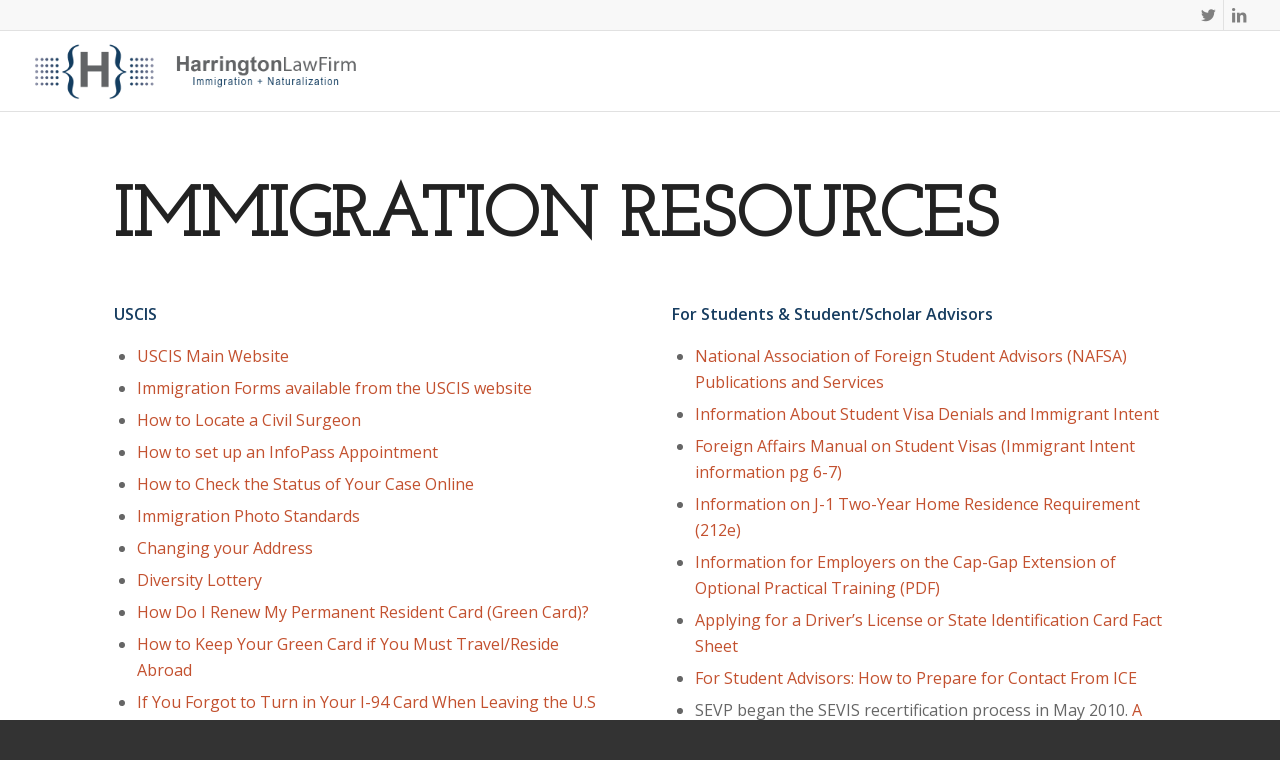

--- FILE ---
content_type: text/html; charset=UTF-8
request_url: https://harringtonlawfirm.com/immigration-resources/
body_size: 16473
content:
<!DOCTYPE html>
<html lang="en-US" class="html_stretched responsive av-preloader-active av-preloader-enabled av-default-lightbox  html_header_top html_logo_left html_main_nav_header html_menu_right html_custom html_header_sticky html_header_shrinking html_header_topbar_active html_mobile_menu_tablet html_header_searchicon_disabled html_content_align_center html_header_unstick_top_disabled html_header_stretch html_elegant-blog html_av-submenu-hidden html_av-submenu-display-click html_av-overlay-side html_av-overlay-side-classic html_av-submenu-noclone html_entry_id_528 av-cookies-no-cookie-consent av-no-preview html_text_menu_active ">
<head>
<meta charset="UTF-8" />


<!-- mobile setting -->
<meta name="viewport" content="width=device-width, initial-scale=1">

<!-- Scripts/CSS and wp_head hook -->
<meta name='robots' content='index, follow, max-image-preview:large, max-snippet:-1, max-video-preview:-1' />
	<style>img:is([sizes="auto" i], [sizes^="auto," i]) { contain-intrinsic-size: 3000px 1500px }</style>
	
	<!-- This site is optimized with the Yoast SEO plugin v20.4 - https://yoast.com/wordpress/plugins/seo/ -->
	<title>Immigration Resources - Houston Immigration Attorney - Researchers - Scientists - Harrington Law Firm</title>
	<link rel="canonical" href="https://harringtonlawfirm.com/immigration-resources/" />
	<meta property="og:locale" content="en_US" />
	<meta property="og:type" content="article" />
	<meta property="og:title" content="Immigration Resources - Houston Immigration Attorney - Researchers - Scientists - Harrington Law Firm" />
	<meta property="og:url" content="https://harringtonlawfirm.com/immigration-resources/" />
	<meta property="og:site_name" content="Houston Immigration Attorney - Researchers - Scientists - Harrington Law Firm" />
	<meta property="article:modified_time" content="2017-04-19T19:58:09+00:00" />
	<meta name="twitter:card" content="summary_large_image" />
	<meta name="twitter:label1" content="Est. reading time" />
	<meta name="twitter:data1" content="5 minutes" />
	<script type="application/ld+json" class="yoast-schema-graph">{"@context":"https://schema.org","@graph":[{"@type":"WebPage","@id":"https://harringtonlawfirm.com/immigration-resources/","url":"https://harringtonlawfirm.com/immigration-resources/","name":"Immigration Resources - Houston Immigration Attorney - Researchers - Scientists - Harrington Law Firm","isPartOf":{"@id":"https://harringtonlawfirm.com/#website"},"datePublished":"2016-05-11T13:52:53+00:00","dateModified":"2017-04-19T19:58:09+00:00","breadcrumb":{"@id":"https://harringtonlawfirm.com/immigration-resources/#breadcrumb"},"inLanguage":"en-US","potentialAction":[{"@type":"ReadAction","target":["https://harringtonlawfirm.com/immigration-resources/"]}]},{"@type":"BreadcrumbList","@id":"https://harringtonlawfirm.com/immigration-resources/#breadcrumb","itemListElement":[{"@type":"ListItem","position":1,"name":"Home","item":"https://harringtonlawfirm.com/"},{"@type":"ListItem","position":2,"name":"Immigration Resources"}]},{"@type":"WebSite","@id":"https://harringtonlawfirm.com/#website","url":"https://harringtonlawfirm.com/","name":"Houston Immigration Attorney - Researchers - Scientists - Harrington Law Firm","description":"Immigration Attorney in Houston, Texas","publisher":{"@id":"https://harringtonlawfirm.com/#organization"},"potentialAction":[{"@type":"SearchAction","target":{"@type":"EntryPoint","urlTemplate":"https://harringtonlawfirm.com/?s={search_term_string}"},"query-input":"required name=search_term_string"}],"inLanguage":"en-US"},{"@type":"Organization","@id":"https://harringtonlawfirm.com/#organization","name":"The Harrington Law Firm","url":"https://harringtonlawfirm.com/","logo":{"@type":"ImageObject","inLanguage":"en-US","@id":"https://harringtonlawfirm.com/#/schema/logo/image/","url":"https://harringtonlawfirm.com/wp-content/uploads/2017/04/HarringtonLawFirm_logo_HORIZONTAL_blue.jpg","contentUrl":"https://harringtonlawfirm.com/wp-content/uploads/2017/04/HarringtonLawFirm_logo_HORIZONTAL_blue.jpg","width":936,"height":216,"caption":"The Harrington Law Firm"},"image":{"@id":"https://harringtonlawfirm.com/#/schema/logo/image/"}}]}</script>
	<!-- / Yoast SEO plugin. -->


<link rel="alternate" type="application/rss+xml" title="Houston Immigration Attorney - Researchers - Scientists - Harrington Law Firm &raquo; Feed" href="https://harringtonlawfirm.com/feed/" />
<link rel="alternate" type="application/rss+xml" title="Houston Immigration Attorney - Researchers - Scientists - Harrington Law Firm &raquo; Comments Feed" href="https://harringtonlawfirm.com/comments/feed/" />

<!-- google webfont font replacement -->

			<script type='text/javascript'>

				(function() {
					
					/*	check if webfonts are disabled by user setting via cookie - or user must opt in.	*/
					var html = document.getElementsByTagName('html')[0];
					var cookie_check = html.className.indexOf('av-cookies-needs-opt-in') >= 0 || html.className.indexOf('av-cookies-can-opt-out') >= 0;
					var allow_continue = true;
					var silent_accept_cookie = html.className.indexOf('av-cookies-user-silent-accept') >= 0;

					if( cookie_check && ! silent_accept_cookie )
					{
						if( ! document.cookie.match(/aviaCookieConsent/) || html.className.indexOf('av-cookies-session-refused') >= 0 )
						{
							allow_continue = false;
						}
						else
						{
							if( ! document.cookie.match(/aviaPrivacyRefuseCookiesHideBar/) )
							{
								allow_continue = false;
							}
							else if( ! document.cookie.match(/aviaPrivacyEssentialCookiesEnabled/) )
							{
								allow_continue = false;
							}
							else if( document.cookie.match(/aviaPrivacyGoogleWebfontsDisabled/) )
							{
								allow_continue = false;
							}
						}
					}
					
					if( allow_continue )
					{
						var f = document.createElement('link');
					
						f.type 	= 'text/css';
						f.rel 	= 'stylesheet';
						f.href 	= '//fonts.googleapis.com/css?family=Open+Sans:400,600%7CJosefin+Slab';
						f.id 	= 'avia-google-webfont';

						document.getElementsByTagName('head')[0].appendChild(f);
					}
				})();
			
			</script>
			<script type="text/javascript">
/* <![CDATA[ */
window._wpemojiSettings = {"baseUrl":"https:\/\/s.w.org\/images\/core\/emoji\/16.0.1\/72x72\/","ext":".png","svgUrl":"https:\/\/s.w.org\/images\/core\/emoji\/16.0.1\/svg\/","svgExt":".svg","source":{"concatemoji":"https:\/\/harringtonlawfirm.com\/wp-includes\/js\/wp-emoji-release.min.js?ver=6.8.3"}};
/*! This file is auto-generated */
!function(s,n){var o,i,e;function c(e){try{var t={supportTests:e,timestamp:(new Date).valueOf()};sessionStorage.setItem(o,JSON.stringify(t))}catch(e){}}function p(e,t,n){e.clearRect(0,0,e.canvas.width,e.canvas.height),e.fillText(t,0,0);var t=new Uint32Array(e.getImageData(0,0,e.canvas.width,e.canvas.height).data),a=(e.clearRect(0,0,e.canvas.width,e.canvas.height),e.fillText(n,0,0),new Uint32Array(e.getImageData(0,0,e.canvas.width,e.canvas.height).data));return t.every(function(e,t){return e===a[t]})}function u(e,t){e.clearRect(0,0,e.canvas.width,e.canvas.height),e.fillText(t,0,0);for(var n=e.getImageData(16,16,1,1),a=0;a<n.data.length;a++)if(0!==n.data[a])return!1;return!0}function f(e,t,n,a){switch(t){case"flag":return n(e,"\ud83c\udff3\ufe0f\u200d\u26a7\ufe0f","\ud83c\udff3\ufe0f\u200b\u26a7\ufe0f")?!1:!n(e,"\ud83c\udde8\ud83c\uddf6","\ud83c\udde8\u200b\ud83c\uddf6")&&!n(e,"\ud83c\udff4\udb40\udc67\udb40\udc62\udb40\udc65\udb40\udc6e\udb40\udc67\udb40\udc7f","\ud83c\udff4\u200b\udb40\udc67\u200b\udb40\udc62\u200b\udb40\udc65\u200b\udb40\udc6e\u200b\udb40\udc67\u200b\udb40\udc7f");case"emoji":return!a(e,"\ud83e\udedf")}return!1}function g(e,t,n,a){var r="undefined"!=typeof WorkerGlobalScope&&self instanceof WorkerGlobalScope?new OffscreenCanvas(300,150):s.createElement("canvas"),o=r.getContext("2d",{willReadFrequently:!0}),i=(o.textBaseline="top",o.font="600 32px Arial",{});return e.forEach(function(e){i[e]=t(o,e,n,a)}),i}function t(e){var t=s.createElement("script");t.src=e,t.defer=!0,s.head.appendChild(t)}"undefined"!=typeof Promise&&(o="wpEmojiSettingsSupports",i=["flag","emoji"],n.supports={everything:!0,everythingExceptFlag:!0},e=new Promise(function(e){s.addEventListener("DOMContentLoaded",e,{once:!0})}),new Promise(function(t){var n=function(){try{var e=JSON.parse(sessionStorage.getItem(o));if("object"==typeof e&&"number"==typeof e.timestamp&&(new Date).valueOf()<e.timestamp+604800&&"object"==typeof e.supportTests)return e.supportTests}catch(e){}return null}();if(!n){if("undefined"!=typeof Worker&&"undefined"!=typeof OffscreenCanvas&&"undefined"!=typeof URL&&URL.createObjectURL&&"undefined"!=typeof Blob)try{var e="postMessage("+g.toString()+"("+[JSON.stringify(i),f.toString(),p.toString(),u.toString()].join(",")+"));",a=new Blob([e],{type:"text/javascript"}),r=new Worker(URL.createObjectURL(a),{name:"wpTestEmojiSupports"});return void(r.onmessage=function(e){c(n=e.data),r.terminate(),t(n)})}catch(e){}c(n=g(i,f,p,u))}t(n)}).then(function(e){for(var t in e)n.supports[t]=e[t],n.supports.everything=n.supports.everything&&n.supports[t],"flag"!==t&&(n.supports.everythingExceptFlag=n.supports.everythingExceptFlag&&n.supports[t]);n.supports.everythingExceptFlag=n.supports.everythingExceptFlag&&!n.supports.flag,n.DOMReady=!1,n.readyCallback=function(){n.DOMReady=!0}}).then(function(){return e}).then(function(){var e;n.supports.everything||(n.readyCallback(),(e=n.source||{}).concatemoji?t(e.concatemoji):e.wpemoji&&e.twemoji&&(t(e.twemoji),t(e.wpemoji)))}))}((window,document),window._wpemojiSettings);
/* ]]> */
</script>
<link rel='stylesheet' id='avia-grid-css' href='https://harringtonlawfirm.com/wp-content/themes/enfold/css/grid.css?ver=4.7.4' type='text/css' media='all' />
<link rel='stylesheet' id='avia-base-css' href='https://harringtonlawfirm.com/wp-content/themes/enfold/css/base.css?ver=4.7.4' type='text/css' media='all' />
<link rel='stylesheet' id='avia-layout-css' href='https://harringtonlawfirm.com/wp-content/themes/enfold/css/layout.css?ver=4.7.4' type='text/css' media='all' />
<link rel='stylesheet' id='avia-module-audioplayer-css' href='https://harringtonlawfirm.com/wp-content/themes/enfold/config-templatebuilder/avia-shortcodes/audio-player/audio-player.css?ver=6.8.3' type='text/css' media='all' />
<link rel='stylesheet' id='avia-module-blog-css' href='https://harringtonlawfirm.com/wp-content/themes/enfold/config-templatebuilder/avia-shortcodes/blog/blog.css?ver=6.8.3' type='text/css' media='all' />
<link rel='stylesheet' id='avia-module-postslider-css' href='https://harringtonlawfirm.com/wp-content/themes/enfold/config-templatebuilder/avia-shortcodes/postslider/postslider.css?ver=6.8.3' type='text/css' media='all' />
<link rel='stylesheet' id='avia-module-button-css' href='https://harringtonlawfirm.com/wp-content/themes/enfold/config-templatebuilder/avia-shortcodes/buttons/buttons.css?ver=6.8.3' type='text/css' media='all' />
<link rel='stylesheet' id='avia-module-buttonrow-css' href='https://harringtonlawfirm.com/wp-content/themes/enfold/config-templatebuilder/avia-shortcodes/buttonrow/buttonrow.css?ver=6.8.3' type='text/css' media='all' />
<link rel='stylesheet' id='avia-module-button-fullwidth-css' href='https://harringtonlawfirm.com/wp-content/themes/enfold/config-templatebuilder/avia-shortcodes/buttons_fullwidth/buttons_fullwidth.css?ver=6.8.3' type='text/css' media='all' />
<link rel='stylesheet' id='avia-module-catalogue-css' href='https://harringtonlawfirm.com/wp-content/themes/enfold/config-templatebuilder/avia-shortcodes/catalogue/catalogue.css?ver=6.8.3' type='text/css' media='all' />
<link rel='stylesheet' id='avia-module-comments-css' href='https://harringtonlawfirm.com/wp-content/themes/enfold/config-templatebuilder/avia-shortcodes/comments/comments.css?ver=6.8.3' type='text/css' media='all' />
<link rel='stylesheet' id='avia-module-contact-css' href='https://harringtonlawfirm.com/wp-content/themes/enfold/config-templatebuilder/avia-shortcodes/contact/contact.css?ver=6.8.3' type='text/css' media='all' />
<link rel='stylesheet' id='avia-module-slideshow-css' href='https://harringtonlawfirm.com/wp-content/themes/enfold/config-templatebuilder/avia-shortcodes/slideshow/slideshow.css?ver=6.8.3' type='text/css' media='all' />
<link rel='stylesheet' id='avia-module-slideshow-contentpartner-css' href='https://harringtonlawfirm.com/wp-content/themes/enfold/config-templatebuilder/avia-shortcodes/contentslider/contentslider.css?ver=6.8.3' type='text/css' media='all' />
<link rel='stylesheet' id='avia-module-countdown-css' href='https://harringtonlawfirm.com/wp-content/themes/enfold/config-templatebuilder/avia-shortcodes/countdown/countdown.css?ver=6.8.3' type='text/css' media='all' />
<link rel='stylesheet' id='avia-module-gallery-css' href='https://harringtonlawfirm.com/wp-content/themes/enfold/config-templatebuilder/avia-shortcodes/gallery/gallery.css?ver=6.8.3' type='text/css' media='all' />
<link rel='stylesheet' id='avia-module-gallery-hor-css' href='https://harringtonlawfirm.com/wp-content/themes/enfold/config-templatebuilder/avia-shortcodes/gallery_horizontal/gallery_horizontal.css?ver=6.8.3' type='text/css' media='all' />
<link rel='stylesheet' id='avia-module-maps-css' href='https://harringtonlawfirm.com/wp-content/themes/enfold/config-templatebuilder/avia-shortcodes/google_maps/google_maps.css?ver=6.8.3' type='text/css' media='all' />
<link rel='stylesheet' id='avia-module-gridrow-css' href='https://harringtonlawfirm.com/wp-content/themes/enfold/config-templatebuilder/avia-shortcodes/grid_row/grid_row.css?ver=6.8.3' type='text/css' media='all' />
<link rel='stylesheet' id='avia-module-heading-css' href='https://harringtonlawfirm.com/wp-content/themes/enfold/config-templatebuilder/avia-shortcodes/heading/heading.css?ver=6.8.3' type='text/css' media='all' />
<link rel='stylesheet' id='avia-module-rotator-css' href='https://harringtonlawfirm.com/wp-content/themes/enfold/config-templatebuilder/avia-shortcodes/headline_rotator/headline_rotator.css?ver=6.8.3' type='text/css' media='all' />
<link rel='stylesheet' id='avia-module-hr-css' href='https://harringtonlawfirm.com/wp-content/themes/enfold/config-templatebuilder/avia-shortcodes/hr/hr.css?ver=6.8.3' type='text/css' media='all' />
<link rel='stylesheet' id='avia-module-icon-css' href='https://harringtonlawfirm.com/wp-content/themes/enfold/config-templatebuilder/avia-shortcodes/icon/icon.css?ver=6.8.3' type='text/css' media='all' />
<link rel='stylesheet' id='avia-module-iconbox-css' href='https://harringtonlawfirm.com/wp-content/themes/enfold/config-templatebuilder/avia-shortcodes/iconbox/iconbox.css?ver=6.8.3' type='text/css' media='all' />
<link rel='stylesheet' id='avia-module-icongrid-css' href='https://harringtonlawfirm.com/wp-content/themes/enfold/config-templatebuilder/avia-shortcodes/icongrid/icongrid.css?ver=6.8.3' type='text/css' media='all' />
<link rel='stylesheet' id='avia-module-iconlist-css' href='https://harringtonlawfirm.com/wp-content/themes/enfold/config-templatebuilder/avia-shortcodes/iconlist/iconlist.css?ver=6.8.3' type='text/css' media='all' />
<link rel='stylesheet' id='avia-module-image-css' href='https://harringtonlawfirm.com/wp-content/themes/enfold/config-templatebuilder/avia-shortcodes/image/image.css?ver=6.8.3' type='text/css' media='all' />
<link rel='stylesheet' id='avia-module-hotspot-css' href='https://harringtonlawfirm.com/wp-content/themes/enfold/config-templatebuilder/avia-shortcodes/image_hotspots/image_hotspots.css?ver=6.8.3' type='text/css' media='all' />
<link rel='stylesheet' id='avia-module-magazine-css' href='https://harringtonlawfirm.com/wp-content/themes/enfold/config-templatebuilder/avia-shortcodes/magazine/magazine.css?ver=6.8.3' type='text/css' media='all' />
<link rel='stylesheet' id='avia-module-masonry-css' href='https://harringtonlawfirm.com/wp-content/themes/enfold/config-templatebuilder/avia-shortcodes/masonry_entries/masonry_entries.css?ver=6.8.3' type='text/css' media='all' />
<link rel='stylesheet' id='avia-siteloader-css' href='https://harringtonlawfirm.com/wp-content/themes/enfold/css/avia-snippet-site-preloader.css?ver=6.8.3' type='text/css' media='all' />
<link rel='stylesheet' id='avia-module-menu-css' href='https://harringtonlawfirm.com/wp-content/themes/enfold/config-templatebuilder/avia-shortcodes/menu/menu.css?ver=6.8.3' type='text/css' media='all' />
<link rel='stylesheet' id='avia-modfule-notification-css' href='https://harringtonlawfirm.com/wp-content/themes/enfold/config-templatebuilder/avia-shortcodes/notification/notification.css?ver=6.8.3' type='text/css' media='all' />
<link rel='stylesheet' id='avia-module-numbers-css' href='https://harringtonlawfirm.com/wp-content/themes/enfold/config-templatebuilder/avia-shortcodes/numbers/numbers.css?ver=6.8.3' type='text/css' media='all' />
<link rel='stylesheet' id='avia-module-portfolio-css' href='https://harringtonlawfirm.com/wp-content/themes/enfold/config-templatebuilder/avia-shortcodes/portfolio/portfolio.css?ver=6.8.3' type='text/css' media='all' />
<link rel='stylesheet' id='avia-module-progress-bar-css' href='https://harringtonlawfirm.com/wp-content/themes/enfold/config-templatebuilder/avia-shortcodes/progressbar/progressbar.css?ver=6.8.3' type='text/css' media='all' />
<link rel='stylesheet' id='avia-module-promobox-css' href='https://harringtonlawfirm.com/wp-content/themes/enfold/config-templatebuilder/avia-shortcodes/promobox/promobox.css?ver=6.8.3' type='text/css' media='all' />
<link rel='stylesheet' id='avia-sc-search-css' href='https://harringtonlawfirm.com/wp-content/themes/enfold/config-templatebuilder/avia-shortcodes/search/search.css?ver=6.8.3' type='text/css' media='all' />
<link rel='stylesheet' id='avia-module-slideshow-accordion-css' href='https://harringtonlawfirm.com/wp-content/themes/enfold/config-templatebuilder/avia-shortcodes/slideshow_accordion/slideshow_accordion.css?ver=6.8.3' type='text/css' media='all' />
<link rel='stylesheet' id='avia-module-slideshow-feature-image-css' href='https://harringtonlawfirm.com/wp-content/themes/enfold/config-templatebuilder/avia-shortcodes/slideshow_feature_image/slideshow_feature_image.css?ver=6.8.3' type='text/css' media='all' />
<link rel='stylesheet' id='avia-module-slideshow-fullsize-css' href='https://harringtonlawfirm.com/wp-content/themes/enfold/config-templatebuilder/avia-shortcodes/slideshow_fullsize/slideshow_fullsize.css?ver=6.8.3' type='text/css' media='all' />
<link rel='stylesheet' id='avia-module-slideshow-fullscreen-css' href='https://harringtonlawfirm.com/wp-content/themes/enfold/config-templatebuilder/avia-shortcodes/slideshow_fullscreen/slideshow_fullscreen.css?ver=6.8.3' type='text/css' media='all' />
<link rel='stylesheet' id='avia-module-slideshow-ls-css' href='https://harringtonlawfirm.com/wp-content/themes/enfold/config-templatebuilder/avia-shortcodes/slideshow_layerslider/slideshow_layerslider.css?ver=6.8.3' type='text/css' media='all' />
<link rel='stylesheet' id='avia-module-social-css' href='https://harringtonlawfirm.com/wp-content/themes/enfold/config-templatebuilder/avia-shortcodes/social_share/social_share.css?ver=6.8.3' type='text/css' media='all' />
<link rel='stylesheet' id='avia-module-tabsection-css' href='https://harringtonlawfirm.com/wp-content/themes/enfold/config-templatebuilder/avia-shortcodes/tab_section/tab_section.css?ver=6.8.3' type='text/css' media='all' />
<link rel='stylesheet' id='avia-module-table-css' href='https://harringtonlawfirm.com/wp-content/themes/enfold/config-templatebuilder/avia-shortcodes/table/table.css?ver=6.8.3' type='text/css' media='all' />
<link rel='stylesheet' id='avia-module-tabs-css' href='https://harringtonlawfirm.com/wp-content/themes/enfold/config-templatebuilder/avia-shortcodes/tabs/tabs.css?ver=6.8.3' type='text/css' media='all' />
<link rel='stylesheet' id='avia-module-team-css' href='https://harringtonlawfirm.com/wp-content/themes/enfold/config-templatebuilder/avia-shortcodes/team/team.css?ver=6.8.3' type='text/css' media='all' />
<link rel='stylesheet' id='avia-module-testimonials-css' href='https://harringtonlawfirm.com/wp-content/themes/enfold/config-templatebuilder/avia-shortcodes/testimonials/testimonials.css?ver=6.8.3' type='text/css' media='all' />
<link rel='stylesheet' id='avia-module-timeline-css' href='https://harringtonlawfirm.com/wp-content/themes/enfold/config-templatebuilder/avia-shortcodes/timeline/timeline.css?ver=6.8.3' type='text/css' media='all' />
<link rel='stylesheet' id='avia-module-toggles-css' href='https://harringtonlawfirm.com/wp-content/themes/enfold/config-templatebuilder/avia-shortcodes/toggles/toggles.css?ver=6.8.3' type='text/css' media='all' />
<link rel='stylesheet' id='avia-module-video-css' href='https://harringtonlawfirm.com/wp-content/themes/enfold/config-templatebuilder/avia-shortcodes/video/video.css?ver=6.8.3' type='text/css' media='all' />
<style id='wp-emoji-styles-inline-css' type='text/css'>

	img.wp-smiley, img.emoji {
		display: inline !important;
		border: none !important;
		box-shadow: none !important;
		height: 1em !important;
		width: 1em !important;
		margin: 0 0.07em !important;
		vertical-align: -0.1em !important;
		background: none !important;
		padding: 0 !important;
	}
</style>
<link rel='stylesheet' id='wp-block-library-css' href='https://harringtonlawfirm.com/wp-includes/css/dist/block-library/style.min.css?ver=6.8.3' type='text/css' media='all' />
<style id='classic-theme-styles-inline-css' type='text/css'>
/*! This file is auto-generated */
.wp-block-button__link{color:#fff;background-color:#32373c;border-radius:9999px;box-shadow:none;text-decoration:none;padding:calc(.667em + 2px) calc(1.333em + 2px);font-size:1.125em}.wp-block-file__button{background:#32373c;color:#fff;text-decoration:none}
</style>
<link rel='stylesheet' id='font-awesome-css' href='https://harringtonlawfirm.com/wp-content/plugins/contact-widgets/assets/css/font-awesome.min.css?ver=4.7.0' type='text/css' media='all' />
<style id='global-styles-inline-css' type='text/css'>
:root{--wp--preset--aspect-ratio--square: 1;--wp--preset--aspect-ratio--4-3: 4/3;--wp--preset--aspect-ratio--3-4: 3/4;--wp--preset--aspect-ratio--3-2: 3/2;--wp--preset--aspect-ratio--2-3: 2/3;--wp--preset--aspect-ratio--16-9: 16/9;--wp--preset--aspect-ratio--9-16: 9/16;--wp--preset--color--black: #000000;--wp--preset--color--cyan-bluish-gray: #abb8c3;--wp--preset--color--white: #ffffff;--wp--preset--color--pale-pink: #f78da7;--wp--preset--color--vivid-red: #cf2e2e;--wp--preset--color--luminous-vivid-orange: #ff6900;--wp--preset--color--luminous-vivid-amber: #fcb900;--wp--preset--color--light-green-cyan: #7bdcb5;--wp--preset--color--vivid-green-cyan: #00d084;--wp--preset--color--pale-cyan-blue: #8ed1fc;--wp--preset--color--vivid-cyan-blue: #0693e3;--wp--preset--color--vivid-purple: #9b51e0;--wp--preset--gradient--vivid-cyan-blue-to-vivid-purple: linear-gradient(135deg,rgba(6,147,227,1) 0%,rgb(155,81,224) 100%);--wp--preset--gradient--light-green-cyan-to-vivid-green-cyan: linear-gradient(135deg,rgb(122,220,180) 0%,rgb(0,208,130) 100%);--wp--preset--gradient--luminous-vivid-amber-to-luminous-vivid-orange: linear-gradient(135deg,rgba(252,185,0,1) 0%,rgba(255,105,0,1) 100%);--wp--preset--gradient--luminous-vivid-orange-to-vivid-red: linear-gradient(135deg,rgba(255,105,0,1) 0%,rgb(207,46,46) 100%);--wp--preset--gradient--very-light-gray-to-cyan-bluish-gray: linear-gradient(135deg,rgb(238,238,238) 0%,rgb(169,184,195) 100%);--wp--preset--gradient--cool-to-warm-spectrum: linear-gradient(135deg,rgb(74,234,220) 0%,rgb(151,120,209) 20%,rgb(207,42,186) 40%,rgb(238,44,130) 60%,rgb(251,105,98) 80%,rgb(254,248,76) 100%);--wp--preset--gradient--blush-light-purple: linear-gradient(135deg,rgb(255,206,236) 0%,rgb(152,150,240) 100%);--wp--preset--gradient--blush-bordeaux: linear-gradient(135deg,rgb(254,205,165) 0%,rgb(254,45,45) 50%,rgb(107,0,62) 100%);--wp--preset--gradient--luminous-dusk: linear-gradient(135deg,rgb(255,203,112) 0%,rgb(199,81,192) 50%,rgb(65,88,208) 100%);--wp--preset--gradient--pale-ocean: linear-gradient(135deg,rgb(255,245,203) 0%,rgb(182,227,212) 50%,rgb(51,167,181) 100%);--wp--preset--gradient--electric-grass: linear-gradient(135deg,rgb(202,248,128) 0%,rgb(113,206,126) 100%);--wp--preset--gradient--midnight: linear-gradient(135deg,rgb(2,3,129) 0%,rgb(40,116,252) 100%);--wp--preset--font-size--small: 13px;--wp--preset--font-size--medium: 20px;--wp--preset--font-size--large: 36px;--wp--preset--font-size--x-large: 42px;--wp--preset--spacing--20: 0.44rem;--wp--preset--spacing--30: 0.67rem;--wp--preset--spacing--40: 1rem;--wp--preset--spacing--50: 1.5rem;--wp--preset--spacing--60: 2.25rem;--wp--preset--spacing--70: 3.38rem;--wp--preset--spacing--80: 5.06rem;--wp--preset--shadow--natural: 6px 6px 9px rgba(0, 0, 0, 0.2);--wp--preset--shadow--deep: 12px 12px 50px rgba(0, 0, 0, 0.4);--wp--preset--shadow--sharp: 6px 6px 0px rgba(0, 0, 0, 0.2);--wp--preset--shadow--outlined: 6px 6px 0px -3px rgba(255, 255, 255, 1), 6px 6px rgba(0, 0, 0, 1);--wp--preset--shadow--crisp: 6px 6px 0px rgba(0, 0, 0, 1);}:where(.is-layout-flex){gap: 0.5em;}:where(.is-layout-grid){gap: 0.5em;}body .is-layout-flex{display: flex;}.is-layout-flex{flex-wrap: wrap;align-items: center;}.is-layout-flex > :is(*, div){margin: 0;}body .is-layout-grid{display: grid;}.is-layout-grid > :is(*, div){margin: 0;}:where(.wp-block-columns.is-layout-flex){gap: 2em;}:where(.wp-block-columns.is-layout-grid){gap: 2em;}:where(.wp-block-post-template.is-layout-flex){gap: 1.25em;}:where(.wp-block-post-template.is-layout-grid){gap: 1.25em;}.has-black-color{color: var(--wp--preset--color--black) !important;}.has-cyan-bluish-gray-color{color: var(--wp--preset--color--cyan-bluish-gray) !important;}.has-white-color{color: var(--wp--preset--color--white) !important;}.has-pale-pink-color{color: var(--wp--preset--color--pale-pink) !important;}.has-vivid-red-color{color: var(--wp--preset--color--vivid-red) !important;}.has-luminous-vivid-orange-color{color: var(--wp--preset--color--luminous-vivid-orange) !important;}.has-luminous-vivid-amber-color{color: var(--wp--preset--color--luminous-vivid-amber) !important;}.has-light-green-cyan-color{color: var(--wp--preset--color--light-green-cyan) !important;}.has-vivid-green-cyan-color{color: var(--wp--preset--color--vivid-green-cyan) !important;}.has-pale-cyan-blue-color{color: var(--wp--preset--color--pale-cyan-blue) !important;}.has-vivid-cyan-blue-color{color: var(--wp--preset--color--vivid-cyan-blue) !important;}.has-vivid-purple-color{color: var(--wp--preset--color--vivid-purple) !important;}.has-black-background-color{background-color: var(--wp--preset--color--black) !important;}.has-cyan-bluish-gray-background-color{background-color: var(--wp--preset--color--cyan-bluish-gray) !important;}.has-white-background-color{background-color: var(--wp--preset--color--white) !important;}.has-pale-pink-background-color{background-color: var(--wp--preset--color--pale-pink) !important;}.has-vivid-red-background-color{background-color: var(--wp--preset--color--vivid-red) !important;}.has-luminous-vivid-orange-background-color{background-color: var(--wp--preset--color--luminous-vivid-orange) !important;}.has-luminous-vivid-amber-background-color{background-color: var(--wp--preset--color--luminous-vivid-amber) !important;}.has-light-green-cyan-background-color{background-color: var(--wp--preset--color--light-green-cyan) !important;}.has-vivid-green-cyan-background-color{background-color: var(--wp--preset--color--vivid-green-cyan) !important;}.has-pale-cyan-blue-background-color{background-color: var(--wp--preset--color--pale-cyan-blue) !important;}.has-vivid-cyan-blue-background-color{background-color: var(--wp--preset--color--vivid-cyan-blue) !important;}.has-vivid-purple-background-color{background-color: var(--wp--preset--color--vivid-purple) !important;}.has-black-border-color{border-color: var(--wp--preset--color--black) !important;}.has-cyan-bluish-gray-border-color{border-color: var(--wp--preset--color--cyan-bluish-gray) !important;}.has-white-border-color{border-color: var(--wp--preset--color--white) !important;}.has-pale-pink-border-color{border-color: var(--wp--preset--color--pale-pink) !important;}.has-vivid-red-border-color{border-color: var(--wp--preset--color--vivid-red) !important;}.has-luminous-vivid-orange-border-color{border-color: var(--wp--preset--color--luminous-vivid-orange) !important;}.has-luminous-vivid-amber-border-color{border-color: var(--wp--preset--color--luminous-vivid-amber) !important;}.has-light-green-cyan-border-color{border-color: var(--wp--preset--color--light-green-cyan) !important;}.has-vivid-green-cyan-border-color{border-color: var(--wp--preset--color--vivid-green-cyan) !important;}.has-pale-cyan-blue-border-color{border-color: var(--wp--preset--color--pale-cyan-blue) !important;}.has-vivid-cyan-blue-border-color{border-color: var(--wp--preset--color--vivid-cyan-blue) !important;}.has-vivid-purple-border-color{border-color: var(--wp--preset--color--vivid-purple) !important;}.has-vivid-cyan-blue-to-vivid-purple-gradient-background{background: var(--wp--preset--gradient--vivid-cyan-blue-to-vivid-purple) !important;}.has-light-green-cyan-to-vivid-green-cyan-gradient-background{background: var(--wp--preset--gradient--light-green-cyan-to-vivid-green-cyan) !important;}.has-luminous-vivid-amber-to-luminous-vivid-orange-gradient-background{background: var(--wp--preset--gradient--luminous-vivid-amber-to-luminous-vivid-orange) !important;}.has-luminous-vivid-orange-to-vivid-red-gradient-background{background: var(--wp--preset--gradient--luminous-vivid-orange-to-vivid-red) !important;}.has-very-light-gray-to-cyan-bluish-gray-gradient-background{background: var(--wp--preset--gradient--very-light-gray-to-cyan-bluish-gray) !important;}.has-cool-to-warm-spectrum-gradient-background{background: var(--wp--preset--gradient--cool-to-warm-spectrum) !important;}.has-blush-light-purple-gradient-background{background: var(--wp--preset--gradient--blush-light-purple) !important;}.has-blush-bordeaux-gradient-background{background: var(--wp--preset--gradient--blush-bordeaux) !important;}.has-luminous-dusk-gradient-background{background: var(--wp--preset--gradient--luminous-dusk) !important;}.has-pale-ocean-gradient-background{background: var(--wp--preset--gradient--pale-ocean) !important;}.has-electric-grass-gradient-background{background: var(--wp--preset--gradient--electric-grass) !important;}.has-midnight-gradient-background{background: var(--wp--preset--gradient--midnight) !important;}.has-small-font-size{font-size: var(--wp--preset--font-size--small) !important;}.has-medium-font-size{font-size: var(--wp--preset--font-size--medium) !important;}.has-large-font-size{font-size: var(--wp--preset--font-size--large) !important;}.has-x-large-font-size{font-size: var(--wp--preset--font-size--x-large) !important;}
:where(.wp-block-post-template.is-layout-flex){gap: 1.25em;}:where(.wp-block-post-template.is-layout-grid){gap: 1.25em;}
:where(.wp-block-columns.is-layout-flex){gap: 2em;}:where(.wp-block-columns.is-layout-grid){gap: 2em;}
:root :where(.wp-block-pullquote){font-size: 1.5em;line-height: 1.6;}
</style>
<link rel='stylesheet' id='contact-form-7-css' href='https://harringtonlawfirm.com/wp-content/plugins/contact-form-7/includes/css/styles.css?ver=5.7.5.1' type='text/css' media='all' />
<link rel='stylesheet' id='wp-components-css' href='https://harringtonlawfirm.com/wp-includes/css/dist/components/style.min.css?ver=6.8.3' type='text/css' media='all' />
<link rel='stylesheet' id='godaddy-styles-css' href='https://harringtonlawfirm.com/wp-content/mu-plugins/vendor/wpex/godaddy-launch/includes/Dependencies/GoDaddy/Styles/build/latest.css?ver=2.0.2' type='text/css' media='all' />
<link rel='stylesheet' id='avia-scs-css' href='https://harringtonlawfirm.com/wp-content/themes/enfold/css/shortcodes.css?ver=4.7.4' type='text/css' media='all' />
<link rel='stylesheet' id='avia-popup-css-css' href='https://harringtonlawfirm.com/wp-content/themes/enfold/js/aviapopup/magnific-popup.css?ver=4.7.4' type='text/css' media='screen' />
<link rel='stylesheet' id='avia-lightbox-css' href='https://harringtonlawfirm.com/wp-content/themes/enfold/css/avia-snippet-lightbox.css?ver=4.7.4' type='text/css' media='screen' />
<link rel='stylesheet' id='avia-widget-css-css' href='https://harringtonlawfirm.com/wp-content/themes/enfold/css/avia-snippet-widget.css?ver=4.7.4' type='text/css' media='screen' />
<link rel='stylesheet' id='avia-dynamic-css' href='https://harringtonlawfirm.com/wp-content/uploads/dynamic_avia/enfold.css?ver=5e867de1333e6' type='text/css' media='all' />
<link rel='stylesheet' id='avia-custom-css' href='https://harringtonlawfirm.com/wp-content/themes/enfold/css/custom.css?ver=4.7.4' type='text/css' media='all' />
<link rel='stylesheet' id='gem-base-css' href='https://harringtonlawfirm.com/wp-content/plugins/godaddy-email-marketing-sign-up-forms/css/gem.min.css?ver=1.4.3' type='text/css' media='all' />
<script type="text/javascript" src="https://harringtonlawfirm.com/wp-includes/js/jquery/jquery.min.js?ver=3.7.1" id="jquery-core-js"></script>
<script type="text/javascript" src="https://harringtonlawfirm.com/wp-includes/js/jquery/jquery-migrate.min.js?ver=3.4.1" id="jquery-migrate-js"></script>
<script type="text/javascript" src="https://harringtonlawfirm.com/wp-content/themes/enfold/js/avia-compat.js?ver=4.7.4" id="avia-compat-js"></script>
<link rel="https://api.w.org/" href="https://harringtonlawfirm.com/wp-json/" /><link rel="alternate" title="JSON" type="application/json" href="https://harringtonlawfirm.com/wp-json/wp/v2/pages/528" /><link rel="EditURI" type="application/rsd+xml" title="RSD" href="https://harringtonlawfirm.com/xmlrpc.php?rsd" />
<meta name="generator" content="WordPress 6.8.3" />
<link rel='shortlink' href='https://harringtonlawfirm.com/?p=528' />
<link rel="alternate" title="oEmbed (JSON)" type="application/json+oembed" href="https://harringtonlawfirm.com/wp-json/oembed/1.0/embed?url=https%3A%2F%2Fharringtonlawfirm.com%2Fimmigration-resources%2F" />
<link rel="alternate" title="oEmbed (XML)" type="text/xml+oembed" href="https://harringtonlawfirm.com/wp-json/oembed/1.0/embed?url=https%3A%2F%2Fharringtonlawfirm.com%2Fimmigration-resources%2F&#038;format=xml" />
<link rel="profile" href="https://gmpg.org/xfn/11" />
<link rel="alternate" type="application/rss+xml" title="Houston Immigration Attorney - Researchers - Scientists - Harrington Law Firm RSS2 Feed" href="https://harringtonlawfirm.com/feed/" />
<link rel="pingback" href="https://harringtonlawfirm.com/xmlrpc.php" />

<style type='text/css' media='screen'>
 #top #header_main > .container, #top #header_main > .container .main_menu  .av-main-nav > li > a, #top #header_main #menu-item-shop .cart_dropdown_link{ height:80px; line-height: 80px; }
 .html_top_nav_header .av-logo-container{ height:80px;  }
 .html_header_top.html_header_sticky #top #wrap_all #main{ padding-top:110px; } 
</style>
<!--[if lt IE 9]><script src="https://harringtonlawfirm.com/wp-content/themes/enfold/js/html5shiv.js"></script><![endif]-->
<link rel="icon" href="https://harringtonlawfirm.com/wp-content/uploads/2017/04/favicon.png" type="image/png">
		<style type="text/css" id="wp-custom-css">
			/*
You can add your own CSS here.

Click the help icon above to learn more.
*/

/*--- menu screen size ---*/
@media only screen and (max-width: 1280px) {
#mobile-advanced, #advanced_menu_toggle, #advanced_menu_hide { display: block; }
nav.main_menu { display: none; }}

/*--- menu screen size ends ---*/


@media only screen and (max-width: 479px) {
.responsive #top .slideshow_caption h2 {
font-size: 14px !important;
}
}

@media only screen and (max-width: 768px) {
#top .avia-slideshow-button.avia-color-light {
padding: 6px 8px; font-size: 12px; }}

.av-masonry-entry-title.entry-title {
font-family: “font name”;
font-size: 12px !important;
text-align: center;
text-transform: uppercase;
}

.av-masonry-entry-content.entry-content {
font-size: 12px;
text-align: center;
}



.responsive #header .social_bookmarks  {
text-align: right !important;
}		</style>
		<style type='text/css'>
@font-face {font-family: 'entypo-fontello'; font-weight: normal; font-style: normal; font-display: auto;
src: url('https://harringtonlawfirm.com/wp-content/themes/enfold/config-templatebuilder/avia-template-builder/assets/fonts/entypo-fontello.eot');
src: url('https://harringtonlawfirm.com/wp-content/themes/enfold/config-templatebuilder/avia-template-builder/assets/fonts/entypo-fontello.eot?#iefix') format('embedded-opentype'), 
url('https://harringtonlawfirm.com/wp-content/themes/enfold/config-templatebuilder/avia-template-builder/assets/fonts/entypo-fontello.woff') format('woff'),
url('https://harringtonlawfirm.com/wp-content/themes/enfold/config-templatebuilder/avia-template-builder/assets/fonts/entypo-fontello.woff2') format('woff2'),
url('https://harringtonlawfirm.com/wp-content/themes/enfold/config-templatebuilder/avia-template-builder/assets/fonts/entypo-fontello.ttf') format('truetype'), 
url('https://harringtonlawfirm.com/wp-content/themes/enfold/config-templatebuilder/avia-template-builder/assets/fonts/entypo-fontello.svg#entypo-fontello') format('svg');
} #top .avia-font-entypo-fontello, body .avia-font-entypo-fontello, html body [data-av_iconfont='entypo-fontello']:before{ font-family: 'entypo-fontello'; }

@font-face {font-family: 'flaticon-sports'; font-weight: normal; font-style: normal; font-display: auto;
src: url('https://harringtonlawfirm.com/wp-content/uploads/avia_fonts/flaticon-sports/flaticon-sports.eot');
src: url('https://harringtonlawfirm.com/wp-content/uploads/avia_fonts/flaticon-sports/flaticon-sports.eot?#iefix') format('embedded-opentype'), 
url('https://harringtonlawfirm.com/wp-content/uploads/avia_fonts/flaticon-sports/flaticon-sports.woff') format('woff'),
url('https://harringtonlawfirm.com/wp-content/uploads/avia_fonts/flaticon-sports/flaticon-sports.woff2') format('woff2'),
url('https://harringtonlawfirm.com/wp-content/uploads/avia_fonts/flaticon-sports/flaticon-sports.ttf') format('truetype'), 
url('https://harringtonlawfirm.com/wp-content/uploads/avia_fonts/flaticon-sports/flaticon-sports.svg#flaticon-sports') format('svg');
} #top .avia-font-flaticon-sports, body .avia-font-flaticon-sports, html body [data-av_iconfont='flaticon-sports']:before{ font-family: 'flaticon-sports'; }
</style>

<!--
Debugging Info for Theme support: 

Theme: Enfold
Version: 4.7.4
Installed: enfold
AviaFramework Version: 5.0
AviaBuilder Version: 4.7.1.1
aviaElementManager Version: 1.0.1
ML:512-PU:10-PLA:10
WP:6.8.3
Compress: CSS:disabled - JS:disabled
Updates: disabled
PLAu:8
-->
</head>




<body data-rsssl=1 id="top" class="wp-singular page-template-default page page-id-528 wp-theme-enfold  rtl_columns stretched open_sans" itemscope="itemscope" itemtype="https://schema.org/WebPage" >

	<div class='av-siteloader-wrap av-transition-enabled'><div class='av-siteloader-inner'><div class='av-siteloader-cell'><div class='av-siteloader'><div class='av-siteloader-extra'></div></div></div></div></div>
	<div id='wrap_all'>

	
<header id='header' class='all_colors header_color light_bg_color  av_header_top av_logo_left av_main_nav_header av_menu_right av_custom av_header_sticky av_header_shrinking av_header_stretch av_mobile_menu_tablet av_header_searchicon_disabled av_header_unstick_top_disabled av_seperator_big_border av_bottom_nav_disabled '  role="banner" itemscope="itemscope" itemtype="https://schema.org/WPHeader" >

		<div id='header_meta' class='container_wrap container_wrap_meta  av_icon_active_right av_extra_header_active av_entry_id_528'>
		
			      <div class='container'>
			      <ul class='noLightbox social_bookmarks icon_count_2'><li class='social_bookmarks_twitter av-social-link-twitter social_icon_1'><a target="_blank" aria-label="Link to Twitter" href='http://twitter.com/MarkH_Houston' aria-hidden='false' data-av_icon='' data-av_iconfont='entypo-fontello' title='Twitter' rel="noopener"><span class='avia_hidden_link_text'>Twitter</span></a></li><li class='social_bookmarks_linkedin av-social-link-linkedin social_icon_2'><a target="_blank" aria-label="Link to LinkedIn" href='https://www.linkedin.com/in/mark-harrington-2a013a2/' aria-hidden='false' data-av_icon='' data-av_iconfont='entypo-fontello' title='LinkedIn' rel="noopener"><span class='avia_hidden_link_text'>LinkedIn</span></a></li></ul>			      </div>
		</div>

		<div  id='header_main' class='container_wrap container_wrap_logo'>
	
        <div class='container av-logo-container'><div class='inner-container'><span class='logo'><a href='https://harringtonlawfirm.com/'><img height='100' width='300' src='https://harringtonlawfirm.com/wp-content/uploads/2017/04/HarringtonLawFirm_logo_HORIZONTAL_blue.png' alt='Houston Immigration Attorney - Researchers - Scientists - Harrington Law Firm' title='' /></a></span><nav class='main_menu' data-selectname='Select a page'  role="navigation" itemscope="itemscope" itemtype="https://schema.org/SiteNavigationElement" ><div class="avia-menu av-main-nav-wrap"><ul id="avia-menu" class="menu av-main-nav"><li id="menu-item-775" class="menu-item menu-item-type-post_type menu-item-object-page menu-item-home menu-item-top-level menu-item-top-level-1"><a href="https://harringtonlawfirm.com/" itemprop="url"><span class="avia-bullet"></span><span class="avia-menu-text">Home</span><span class="avia-menu-fx"><span class="avia-arrow-wrap"><span class="avia-arrow"></span></span></span></a></li>
<li id="menu-item-980" class="menu-item menu-item-type-post_type menu-item-object-page menu-item-top-level menu-item-top-level-2"><a href="https://harringtonlawfirm.com/about-harrington-law-firm/" itemprop="url"><span class="avia-bullet"></span><span class="avia-menu-text">About Us</span><span class="avia-menu-fx"><span class="avia-arrow-wrap"><span class="avia-arrow"></span></span></span></a></li>
<li id="menu-item-968" class="menu-item menu-item-type-post_type menu-item-object-page menu-item-top-level menu-item-top-level-3"><a href="https://harringtonlawfirm.com/immigration-foreign-born-researchers/" itemprop="url"><span class="avia-bullet"></span><span class="avia-menu-text">Immigration Foreign-Born Researchers</span><span class="avia-menu-fx"><span class="avia-arrow-wrap"><span class="avia-arrow"></span></span></span></a></li>
<li id="menu-item-975" class="menu-item menu-item-type-post_type menu-item-object-page menu-item-top-level menu-item-top-level-4"><a href="https://harringtonlawfirm.com/immigration-foreign-born-engineers/" itemprop="url"><span class="avia-bullet"></span><span class="avia-menu-text">Immigration Foreign-Born Engineers</span><span class="avia-menu-fx"><span class="avia-arrow-wrap"><span class="avia-arrow"></span></span></span></a></li>
<li id="menu-item-807" class="menu-item menu-item-type-post_type menu-item-object-page current-menu-item page_item page-item-528 current_page_item menu-item-top-level menu-item-top-level-5"><a href="https://harringtonlawfirm.com/immigration-resources/" itemprop="url"><span class="avia-bullet"></span><span class="avia-menu-text">Resources</span><span class="avia-menu-fx"><span class="avia-arrow-wrap"><span class="avia-arrow"></span></span></span></a></li>
<li id="menu-item-780" class="menu-item menu-item-type-post_type menu-item-object-page menu-item-top-level menu-item-top-level-6"><a href="https://harringtonlawfirm.com/contact/" itemprop="url"><span class="avia-bullet"></span><span class="avia-menu-text">Contact</span><span class="avia-menu-fx"><span class="avia-arrow-wrap"><span class="avia-arrow"></span></span></span></a></li>
<li class="av-burger-menu-main menu-item-avia-special ">
	        			<a href="#" aria-label="Menu" aria-hidden="false">
							<span class="av-hamburger av-hamburger--spin av-js-hamburger">
								<span class="av-hamburger-box">
						          <span class="av-hamburger-inner"></span>
						          <strong>Menu</strong>
								</span>
							</span>
							<span class="avia_hidden_link_text">Menu</span>
						</a>
	        		   </li></ul></div></nav></div> </div> 
		<!-- end container_wrap-->
		</div>
		<div class='header_bg'></div>

<!-- end header -->
</header>
		
	<div id='main' class='all_colors' data-scroll-offset='80'>

	<div id='av_section_1'  class='avia-section main_color avia-section-large avia-no-border-styling  avia-bg-style-scroll  avia-builder-el-0  avia-builder-el-no-sibling   container_wrap fullsize' style=' '  ><div class='container' ><main  role="main" itemprop="mainContentOfPage"  class='template-page content  av-content-full alpha units'><div class='post-entry post-entry-type-page post-entry-528'><div class='entry-content-wrapper clearfix'>
<div  style='padding-bottom:30px; font-size:70px;' class='av-special-heading av-special-heading-h1  blockquote modern-quote  avia-builder-el-1  el_before_av_one_half  avia-builder-el-first  av-inherit-size '><h1 class='av-special-heading-tag '  itemprop="headline"  >Immigration Resources</h1><div class='special-heading-border'><div class='special-heading-inner-border' ></div></div></div>
<div class="flex_column av_one_half  flex_column_div av-zero-column-padding first  avia-builder-el-2  el_after_av_heading  el_before_av_one_half  " style='border-radius:0px; '><section class="av_textblock_section "  itemscope="itemscope" itemtype="https://schema.org/CreativeWork" ><div class='avia_textblock  '   itemprop="text" ><p><strong>USCIS</strong></p>
<ul>
<li><a href="http://www.uscis.gov">USCIS Main Website</a></li>
<li><a href="http://www.uscis.gov/portal/site/uscis/menuitem.eb1d4c2a3e5b9ac89243c6a7543f6d1a/?vgnextoid=db029c7755cb9010VgnVCM10000045f3d6a1RCRD&#038;vgnextchannel=db029c7755cb9010VgnVCM10000045f3d6a1RCRD">Immigration Forms available from the USCIS website</a></li>
<li><a href="https://egov.uscis.gov/crisgwi/go?action=offices.type&#038;OfficeLocator.office_type=CIV">How to Locate a Civil Surgeon</a></li>
<li><a href="http://infopass.uscis.gov/">How to set up an InfoPass Appointment</a></li>
<li><a href="https://egov.uscis.gov/cris/Dashboard.do;jsessionid=bacTYdijZTwOfgRPW2F8t">How to Check the Status of Your Case Online</a></li>
<li><a href="http://travel.state.gov/passport/pptphotoreq/photocomptemplate/photocomptemplate_5297.html">Immigration Photo Standards</a></li>
<li><a href="https://egov.uscis.gov/crisgwi/go?action=coa">Changing your Address</a></li>
<li><a href="http://travel.state.gov/visa/immigrants/types/types_1322.html">Diversity Lottery</a></li>
<li><a href="http://www.uscis.gov/green-card/after-green-card-granted/renew-green-card">How Do I Renew My Permanent Resident Card (Green Card)?</a></li>
<li><a href="http://www.curranberger.com/images/HowToKeepYourGreenCard2014.pdf">How to Keep Your Green Card if You Must Travel/Reside Abroad</a></li>
<li><a href="https://help.cbp.gov/app/answers/detail/a_id/752">If You Forgot to Turn in Your I-94 Card When Leaving the U.S</a></li>
<li><a href="http://www.uscis.gov/save/benefit-applicants/how-correct-your-records-0">How to fix an I-94 card within the U.S.</a></li>
<li><a href="http://www.scribd.com/doc/40396167/ROCIC-Law-Enforcement-Guide-to-International-Names">Law Enforcement Guide to International Names, followed by CBP, DOS, USCIS</a></li>
<li><a href="http://www.justice.gov/eoir/probono/states.htm">Pro-bono Resources for Asylum Applicants</a></li>
<li><a href="http://www.uscis.gov/feewaiver">Information About USCIS Fee Waivers</a></li>
<li><a href="http://www.ilrc.org/resources/nacara-manual">NACARA Manual (published by ILRC)</a></li>
<li><a href="http://www.uscis.gov/portal/site/uscis/menuitem.eb1d4c2a3e5b9ac89243c6a7543f6d1a/?vgnextoid=2543215c310af310VgnVCM100000082ca60aRCRD&#038;vgnextchannel=2543215c310af310VgnVCM100000082ca60aRCRD">FAQ on immigration benefits for same-sex married couples</a></li>
</ul>
<p><strong> </strong><strong>Department of State and Visas</strong></p>
<ul>
<li><a href="http://www.state.gov/">Department of State Website</a></li>
<li><a href="http://usembassy.state.gov/">US Embassies &#038; Consulates</a></li>
<li><a href="http://travel.state.gov/visa/visa_1750.html">Visas</a></li>
<li><a href="http://www.state.gov/s/cpr/rls/fco/">Foreign Embassies &#038; Consulates in the U.S.</a></li>
<li><a href="http://travel.state.gov/visa/temp/wait/wait_4638.html">Visa Wait Times</a></li>
<li><a href="http://evisaforms.state.gov/">Visa Forms Online</a></li>
<li><a href="http://www.curranberger.com/images/dos-visa-denials.pdf">Information About Visa Denials and Non-Immigrant Intent (214b)</a></li>
<li><a href="http://travel.state.gov/visa/temp/types/types_1274.html">TN Visas</a></li>
<li><a href="http://www.ohr.wisc.edu/ifss/AutomaticVisaRevalidation.htm">Automatic Visa Revalidation</a></li>
<li><a href="http://www.usembassy.gov/">US Embassies and Consulates Worldwide</a></li>
<li><a href="http://travel.state.gov/visa/bulletin/bulletin_1360.html">Visa Bulletin</a></li>
<li><a href="http://www.infoplease.com/ipa/a0004582.html">Foreign Government Offices in Washington, DC</a></li>
<li><a href="http://www.fbi.gov/about-us/cjis/criminal-history-summary-checks">How to Request Your FBI file</a></li>
<li><a href="http://web.mit.edu/scholars/administrators/visadelays.html">Information on Visa Delays</a></li>
<li><a href="http://www.nafsa.org/uploadedFiles/dos_visa_office_liaison.pdf?n=9715">Overcoming a Visa Denial (PDF)</a></li>
<li><a href="http://travel.state.gov/visa/laws/telegrams/telegrams_3267.html?css=print">Visa Applications with Drunk Driving Hits</a></li>
<li><a href="https://locator.ice.gov/odls/homePage.do">Online Detainee Locator System</a></li>
<li><a href="http://www.visalaw.com/01jul2/4jul201.html">B-2 Visa Information for Cohabitating Partners of Longterm Nonimmigrants</a></li>
<li><a href="http://www.immihelp.com/visas/ds-160-usa-visa-form-guide.html">Step-by-step guide for filing DS-160 Form </a></li>
<li><a href="http://www.nafsa.org/uploadedFiles/NAFSA_Home/Resource_Library_Assets/Liberal_Arts/denison_ten_points.doc?n=7887">Tips for Nonimmigrant Visa Interviews (Word doc) </a></li>
</ul>
<p><strong> US CBP &#038; Travel Info</strong></p>
<ul>
<li><a href="http://www.ailc.com/services/humanparole/index.htm">Humanitarian Parole Information</a></li>
<li><a href="http://www.cic.gc.ca/english/visit/visas.asp">Maintaining H-1B status &#038; using EAD/AP</a></li>
<li><a href="http://www.cic.gc.ca/english/visit/visas.asp">A List of Countries Whose Citizens are Required to Have a Canadian Visa to Enter Canada</a></li>
<li><a href="http://www.cbp.gov/xp/cgov/travel/">Customs and travel information from US Customs &#038; Border Protection (CBP)</a></li>
<li><a href="http://travel.state.gov/travel/cis_pa_tw/cis_pa_tw_1168.html">Travel Information and Warnings for All Countries</a></li>
<li><a href="https://esta.cbp.dhs.gov/esta/esta.html?_flowExecutionKey=_c3FF53BEE-4978-B55C-1AEE-5DD97E0E2A77_k51870A78-379A-AC93-EC00-94CF7C38F9B3">Electronic System for Travel Authorization (ESTA)</a></li>
<li><a href="https://help.cbp.gov/app/answers/detail/a_id/268/%7E/traveling-with-children---child-traveling-with-one-parent-or-someone-who-is-not">CBP Recommendation for Children Traveling with One Parent, a Non-Parent or Guardian, or a Group </a></li>
</ul>
<p><strong> Advocacy for Immigration</strong></p>
<ul>
<li><a href="http://capwiz.com/nafsa/remotecontent/">Public Policy Take Action Center from the National Association of International Educators (NAFSA)</a></li>
<li><a href="http://capwiz.com/aila2/home/">Congressional Action &#038; Information Center from the Ammerican Immigration Lawyer&#8217;s Association (AILA)</a></li>
<li><a href="http://competeamerica.org/">Compete America: The Alliance for a Competitive Worforce</a></li>
<li><a href="http://www.curranberger.com/images/articles/aila%20infonet%20doc.%20no.%2008100662%20%28posted%20oct.%206%2C%202008%29.doc">How and Where to File Complaints Against Notarios and Immigration Consultants (AILA InfoNet Doc. No.08100662) </a></li>
<li><a href="http://stopnotariofraud.org/">Stop Notario Fraud  </a></li>
<li><a href="http://www.nilc.org/">The National Immigration Law Center (NILC) </a></li>
<li><a href="http://www.aclu.org/">American Civil Liberties Union (ACLU) </a></li>
<li><a href="http://nlg.org/">National Lawyers Guild (NLG) </a></li>
<li><a href="http://www.aila.org/">American Immigration Lawyers Association (AILA) </a></li>
<li><a href="http://www.immigrationforum.org/">National Immigration Forum </a></li>
</ul>
</div></section></div><div class="flex_column av_one_half  flex_column_div av-zero-column-padding   avia-builder-el-4  el_after_av_one_half  avia-builder-el-last  " style='border-radius:0px; '><section class="av_textblock_section "  itemscope="itemscope" itemtype="https://schema.org/CreativeWork" ><div class='avia_textblock  '   itemprop="text" ><p><strong>For Students &#038; Student/Scholar Advisors</strong></p>
<ul>
<li><a href="http://www.nafsa.org/">National Association of Foreign Student Advisors (NAFSA) Publications and Services</a></li>
<li><a href="http://www.ilw.com/articles/2009,0512-mehta.shtm">Information About Student Visa Denials and Immigrant Intent</a></li>
<li><a href="http://www.curranberger.com/images/studentfam.pdf">Foreign Affairs Manual on Student Visas (Immigrant Intent information pg 6-7) </a></li>
<li><a href="http://travel.state.gov/visa/temp/info/info_1296.html">Information on J-1 Two-Year Home Residence Requirement (212e)</a></li>
<li><a href="http://www.aila.org/content/default.aspx?docid=28473">Information for Employers on the Cap-Gap Extension of Optional Practical Training (PDF)</a></li>
<li><a href="http://www.ice.gov/doclib/sevis/pdf/dmv_factsheet.pdf">Applying for a Driver&#8217;s License or State Identification Card Fact Sheet </a></li>
<li><a href="http://www.nafsa.org/uploadedFiles/NAFSA_Home/Resource_Library_Assets/ISTA/how_to_prepare_for_a_2.pdf?n=1067">For Student Advisors: How to Prepare for Contact From ICE </a></li>
<li>SEVP began the SEVIS recertification process in May 2010. <a href="http://www.nafsa.org/resourcelibrary/Default.aspx?id=23878">A new KCISSS collegial conversation </a>asks representatives from five diverse institution types, all of which have successfully been recertified, how the process went and how they prepared for it.</li>
<li><a href="http://www.isso.cornell.edu/immigration/visasaftergrad/hiringguide.pdf">Employer&#8217;s Guide to Hiring International Students </a>by Cornell University</li>
<li><a href="http://www.nafsa.org/Content.aspx?id=42865&#038;LangType=1033">Nonimmigrant Students and The Affordable Care Act </a></li>
</ul>
<p><strong>For Nurses</strong></p>
<ul>
<li><a href="http://www.curranberger.com/images/VisaOptionsForNurses2012.pdf">Immigrant and Nonimmigrant Visa Options for Professional Nurses </a></li>
<li><a href="http://www.cgfns.org/">Commision on Graduates of Foreign Nursing Schools (CGFNS) &#038; Information about Visa Screen</a></li>
<li><a href="http://www.kennedyhealthcare.com/">To find a nursing job in the U.S., Contact Kennedy Healthcare Recruiting, Inc.</a></li>
</ul>
<p><strong>Social Security and Employment Information</strong></p>
<ul>
<li><a href="http://www.ssa.gov/replace_sscard.html">How to get a Social Security Number</a></li>
<li><a href="http://www.ssa.gov/immigration/documents.htm">Documents Needed to Work in U.S.</a></li>
<li><a href="http://www.socialsecurity.gov/employer/hiring.htm">Information for Employers</a></li>
<li><a href="http://www.uscis.gov/files/nativedocuments/m-274.pdf">M-274 Handbook for Employers &#8211; Instructions for Completing the Form I-9</a></li>
<li><a href="http://www.curranberger.com/images/e-verify%20manual%20for%20federal%20contractors.pdf">E-Verify Manual for Federal Contractors</a></li>
<li><a href="http://www.nafsa.org/resourcelibrary/default.aspx?id=16642">E-Verify Information for Employers</a><a href="http://www.curranberger.com/images/e-verify%20faqs.doc">(And for a List of FAQs, Please Click Here) </a></li>
<li><a href="http://www.uscis.gov/files/form/m-274.pdf">USCIS I-9 Handbook for Employers </a><a href="http://www.uscis.gov/portal/site/uscis/menuitem.eb1d4c2a3e5b9ac89243c6a7543f6d1a/?vgnextoid=330df7c555b2e210VgnVCM100000082ca60aRCRD&#038;vgnextchannel=330df7c555b2e210VgnVCM100000082ca60aRCRD">(Questions and Answers Found Here)  </a></li>
<li><a href="http://www.nafsa.org/Find_Resources/Publications/Periodicals/Epublications/Hiring_International_Employees__Model_Practices_and_Key_Topics_in_Creating_an_Immigration_Sponsorship_Program/">Hiring International Employees: Model Practices and Key Topics in Creating an Immigration Sponsorship Program </a></li>
<li><a href="http://www.lclaa.org/index.php/lclaa-blog/entry/post-daca">Life after DACA: Obtaining a Social Security Number, Transferring Your Credit History, and Rescinding your ITIN </a></li>
</ul>
<p><strong>Taxes</strong></p>
<ul>
<li><a href="http://www.irs.ustreas.gov/formspubs/index.html">Federal Tax Forms and Publications</a></li>
<li><a href="http://www.taxadmin.org/fta/link/forms.html">State Tax Forms and Information </a></li>
<li><a href="http://unitedwedream.org/daca-tips/taxes-daca-need-know/">Taxes &#038; DACA: What do I need to know? </a></li>
<li><a href="http://www.nilc.org/taxpenalty.html">Consumer Alert for Immigrants Filing Taxes </a></li>
<li><a href="http://www.nilc.org/document.html?id=1197">Immigrant Families &#038; Taxes: Why it&#8217;s important to file a tax return </a></li>
</ul>
<p><strong>Health Care</strong></p>
<ul>
<li><a href="https://www.healthcare.gov/help/immigration-document-types/">Most common immigration documents for applying for health insurance </a></li>
<li><a href="https://www.healthcare.gov/what-do-immigrant-families-need-to-know/">Health insurance options for your family </a></li>
<li><a href="https://www.healthcare.gov/help/immigration-status-questions/">How your immigration status affects your eligibility for insurance </a></li>
<li><a href="https://www.healthcare.gov/help/citizenship-and-immigration-status-questions/">How you can verify your citizenship and immigration status </a></li>
</ul>
<p><strong>Information on Public Benefits</strong></p>
<ul>
<li><a href="http://www.masslegalservices.org/content/immigrants-and-public-benefits-bbt-training">Immigrants &#038; Public Benefits &#8211; Basic Materials (MassLegal Services)</a></li>
</ul>
</div></section></div>
</div></div></main><!-- close content main element --> <!-- section close by builder template -->		</div><!--end builder template--></div><!-- close default .container_wrap element -->						<div class='container_wrap footer_color' id='footer'>

					<div class='container'>

						<div class='flex_column av_one_third  first el_before_av_one_third'><section id="text-3" class="widget clearfix widget_text"><h3 class="widgettitle">Meet Mark Harrington</h3>			<div class="textwidget"><p>Attorney Harrington is authorized to practice Immigration Law throughout the entire United States and has successfully represented hundreds of employers, scientific researchers, and individuals before the USCIS.</p>
<p>Read <a href="https://harringtonlawfirm.com/about-harrington-law-firm/">MORE</a></p>
</div>
		<span class="seperator extralight-border"></span></section></div><div class='flex_column av_one_third  el_after_av_one_third  el_before_av_one_third '><section id="text-4" class="widget clearfix widget_text"><h3 class="widgettitle">Harrington Law Firm</h3>			<div class="textwidget"><p>One Riverway, Suite 1700<br />
Houston, TX 77056</p>
<p>Phone: (713) 706-6146<br />
Facsimile: (713) 706-6301</p>
</div>
		<span class="seperator extralight-border"></span></section></div><div class='flex_column av_one_third  el_after_av_one_third  el_before_av_one_third '><section id="text-5" class="widget clearfix widget_text"><h3 class="widgettitle">Contact Us</h3>			<div class="textwidget"><div class="wpcf7 no-js" id="wpcf7-f1005-p528-o1" lang="en-US" dir="ltr">
<div class="screen-reader-response">
<p role="status" aria-live="polite" aria-atomic="true">
<ul></ul>
</div>
<form action="/immigration-resources/#wpcf7-f1005-p528-o1" method="post" class="wpcf7-form init" aria-label="Contact form" novalidate="novalidate" data-status="init">
<div style="display: none;">
<input type="hidden" name="_wpcf7" value="1005" /><br />
<input type="hidden" name="_wpcf7_version" value="5.7.5.1" /><br />
<input type="hidden" name="_wpcf7_locale" value="en_US" /><br />
<input type="hidden" name="_wpcf7_unit_tag" value="wpcf7-f1005-p528-o1" /><br />
<input type="hidden" name="_wpcf7_container_post" value="528" /><br />
<input type="hidden" name="_wpcf7_posted_data_hash" value="" />
</div>
<p><label> Your Name (required)<br />
<span class="wpcf7-form-control-wrap" data-name="your-name"><input size="40" class="wpcf7-form-control wpcf7-text wpcf7-validates-as-required" aria-required="true" aria-invalid="false" value="" type="text" name="your-name" /></span> </label>
</p>
<p><label> Your Email (required)<br />
<span class="wpcf7-form-control-wrap" data-name="your-email"><input size="40" class="wpcf7-form-control wpcf7-text wpcf7-email wpcf7-validates-as-required wpcf7-validates-as-email" aria-required="true" aria-invalid="false" value="" type="email" name="your-email" /></span> </label>
</p>
<p><label> Subject<br />
<span class="wpcf7-form-control-wrap" data-name="your-subject"><input size="40" class="wpcf7-form-control wpcf7-text" aria-invalid="false" value="" type="text" name="your-subject" /></span> </label>
</p>
<p><label> Your Message<br />
<span class="wpcf7-form-control-wrap" data-name="your-message"><textarea cols="40" rows="10" class="wpcf7-form-control wpcf7-textarea" aria-invalid="false" name="your-message"></textarea></span> </label>
</p>
<p>[recaptcha]
</p>
<p><input class="wpcf7-form-control has-spinner wpcf7-submit" type="submit" value="Send" />
</p>
<div class="wpcf7-response-output" aria-hidden="true"></div>
</form>
</div>
</div>
		<span class="seperator extralight-border"></span></section></div>

					</div>


				<!-- ####### END FOOTER CONTAINER ####### -->
				</div>

	


			

			
				<footer class='container_wrap socket_color' id='socket'  role="contentinfo" itemscope="itemscope" itemtype="https://schema.org/WPFooter" >
                    <div class='container'>

                        <span class='copyright'> © Copyright - Harrington Law Firm - Houston, Texas </span>

                        <ul class='noLightbox social_bookmarks icon_count_2'><li class='social_bookmarks_twitter av-social-link-twitter social_icon_1'><a target="_blank" aria-label="Link to Twitter" href='http://twitter.com/MarkH_Houston' aria-hidden='false' data-av_icon='' data-av_iconfont='entypo-fontello' title='Twitter' rel="noopener"><span class='avia_hidden_link_text'>Twitter</span></a></li><li class='social_bookmarks_linkedin av-social-link-linkedin social_icon_2'><a target="_blank" aria-label="Link to LinkedIn" href='https://www.linkedin.com/in/mark-harrington-2a013a2/' aria-hidden='false' data-av_icon='' data-av_iconfont='entypo-fontello' title='LinkedIn' rel="noopener"><span class='avia_hidden_link_text'>LinkedIn</span></a></li></ul>
                    </div>

	            <!-- ####### END SOCKET CONTAINER ####### -->
				</footer>


					<!-- end main -->
		</div>
		
		<!-- end wrap_all --></div>

<a href='#top' title='Scroll to top' id='scroll-top-link' aria-hidden='true' data-av_icon='' data-av_iconfont='entypo-fontello'><span class="avia_hidden_link_text">Scroll to top</span></a>

<div id="fb-root"></div>

<script type="speculationrules">
{"prefetch":[{"source":"document","where":{"and":[{"href_matches":"\/*"},{"not":{"href_matches":["\/wp-*.php","\/wp-admin\/*","\/wp-content\/uploads\/*","\/wp-content\/*","\/wp-content\/plugins\/*","\/wp-content\/themes\/enfold\/*","\/*\\?(.+)"]}},{"not":{"selector_matches":"a[rel~=\"nofollow\"]"}},{"not":{"selector_matches":".no-prefetch, .no-prefetch a"}}]},"eagerness":"conservative"}]}
</script>

 <script type='text/javascript'>
 /* <![CDATA[ */  
var avia_framework_globals = avia_framework_globals || {};
    avia_framework_globals.frameworkUrl = 'https://harringtonlawfirm.com/wp-content/themes/enfold/framework/';
    avia_framework_globals.installedAt = 'https://harringtonlawfirm.com/wp-content/themes/enfold/';
    avia_framework_globals.ajaxurl = 'https://harringtonlawfirm.com/wp-admin/admin-ajax.php';
/* ]]> */ 
</script>
 
 <script type="text/javascript" src="https://harringtonlawfirm.com/wp-content/themes/enfold/js/avia.js?ver=4.7.4" id="avia-default-js"></script>
<script type="text/javascript" src="https://harringtonlawfirm.com/wp-content/themes/enfold/js/shortcodes.js?ver=4.7.4" id="avia-shortcodes-js"></script>
<script type="text/javascript" src="https://harringtonlawfirm.com/wp-content/themes/enfold/config-templatebuilder/avia-shortcodes/audio-player/audio-player.js?ver=6.8.3" id="avia-module-audioplayer-js"></script>
<script type="text/javascript" src="https://harringtonlawfirm.com/wp-content/themes/enfold/config-templatebuilder/avia-shortcodes/contact/contact.js?ver=6.8.3" id="avia-module-contact-js"></script>
<script type="text/javascript" src="https://harringtonlawfirm.com/wp-content/themes/enfold/config-templatebuilder/avia-shortcodes/slideshow/slideshow.js?ver=6.8.3" id="avia-module-slideshow-js"></script>
<script type="text/javascript" src="https://harringtonlawfirm.com/wp-content/themes/enfold/config-templatebuilder/avia-shortcodes/countdown/countdown.js?ver=6.8.3" id="avia-module-countdown-js"></script>
<script type="text/javascript" src="https://harringtonlawfirm.com/wp-content/themes/enfold/config-templatebuilder/avia-shortcodes/gallery/gallery.js?ver=6.8.3" id="avia-module-gallery-js"></script>
<script type="text/javascript" src="https://harringtonlawfirm.com/wp-content/themes/enfold/config-templatebuilder/avia-shortcodes/gallery_horizontal/gallery_horizontal.js?ver=6.8.3" id="avia-module-gallery-hor-js"></script>
<script type="text/javascript" src="https://harringtonlawfirm.com/wp-content/themes/enfold/config-templatebuilder/avia-shortcodes/headline_rotator/headline_rotator.js?ver=6.8.3" id="avia-module-rotator-js"></script>
<script type="text/javascript" src="https://harringtonlawfirm.com/wp-content/themes/enfold/config-templatebuilder/avia-shortcodes/icongrid/icongrid.js?ver=6.8.3" id="avia-module-icongrid-js"></script>
<script type="text/javascript" src="https://harringtonlawfirm.com/wp-content/themes/enfold/config-templatebuilder/avia-shortcodes/iconlist/iconlist.js?ver=6.8.3" id="avia-module-iconlist-js"></script>
<script type="text/javascript" src="https://harringtonlawfirm.com/wp-content/themes/enfold/config-templatebuilder/avia-shortcodes/image_hotspots/image_hotspots.js?ver=6.8.3" id="avia-module-hotspot-js"></script>
<script type="text/javascript" src="https://harringtonlawfirm.com/wp-content/themes/enfold/config-templatebuilder/avia-shortcodes/magazine/magazine.js?ver=6.8.3" id="avia-module-magazine-js"></script>
<script type="text/javascript" src="https://harringtonlawfirm.com/wp-content/themes/enfold/config-templatebuilder/avia-shortcodes/portfolio/isotope.js?ver=6.8.3" id="avia-module-isotope-js"></script>
<script type="text/javascript" src="https://harringtonlawfirm.com/wp-content/themes/enfold/config-templatebuilder/avia-shortcodes/masonry_entries/masonry_entries.js?ver=6.8.3" id="avia-module-masonry-js"></script>
<script type="text/javascript" src="https://harringtonlawfirm.com/wp-content/themes/enfold/config-templatebuilder/avia-shortcodes/menu/menu.js?ver=6.8.3" id="avia-module-menu-js"></script>
<script type="text/javascript" src="https://harringtonlawfirm.com/wp-content/themes/enfold/config-templatebuilder/avia-shortcodes/notification/notification.js?ver=6.8.3" id="avia-mofdule-notification-js"></script>
<script type="text/javascript" src="https://harringtonlawfirm.com/wp-content/themes/enfold/config-templatebuilder/avia-shortcodes/numbers/numbers.js?ver=6.8.3" id="avia-module-numbers-js"></script>
<script type="text/javascript" src="https://harringtonlawfirm.com/wp-content/themes/enfold/config-templatebuilder/avia-shortcodes/portfolio/portfolio.js?ver=6.8.3" id="avia-module-portfolio-js"></script>
<script type="text/javascript" src="https://harringtonlawfirm.com/wp-content/themes/enfold/config-templatebuilder/avia-shortcodes/progressbar/progressbar.js?ver=6.8.3" id="avia-module-progress-bar-js"></script>
<script type="text/javascript" src="https://harringtonlawfirm.com/wp-content/themes/enfold/config-templatebuilder/avia-shortcodes/slideshow/slideshow-video.js?ver=6.8.3" id="avia-module-slideshow-video-js"></script>
<script type="text/javascript" src="https://harringtonlawfirm.com/wp-content/themes/enfold/config-templatebuilder/avia-shortcodes/slideshow_accordion/slideshow_accordion.js?ver=6.8.3" id="avia-module-slideshow-accordion-js"></script>
<script type="text/javascript" src="https://harringtonlawfirm.com/wp-content/themes/enfold/config-templatebuilder/avia-shortcodes/slideshow_fullscreen/slideshow_fullscreen.js?ver=6.8.3" id="avia-module-slideshow-fullscreen-js"></script>
<script type="text/javascript" src="https://harringtonlawfirm.com/wp-content/themes/enfold/config-templatebuilder/avia-shortcodes/slideshow_layerslider/slideshow_layerslider.js?ver=6.8.3" id="avia-module-slideshow-ls-js"></script>
<script type="text/javascript" src="https://harringtonlawfirm.com/wp-content/themes/enfold/config-templatebuilder/avia-shortcodes/tab_section/tab_section.js?ver=6.8.3" id="avia-module-tabsection-js"></script>
<script type="text/javascript" src="https://harringtonlawfirm.com/wp-content/themes/enfold/config-templatebuilder/avia-shortcodes/tabs/tabs.js?ver=6.8.3" id="avia-module-tabs-js"></script>
<script type="text/javascript" src="https://harringtonlawfirm.com/wp-content/themes/enfold/config-templatebuilder/avia-shortcodes/testimonials/testimonials.js?ver=6.8.3" id="avia-module-testimonials-js"></script>
<script type="text/javascript" src="https://harringtonlawfirm.com/wp-content/themes/enfold/config-templatebuilder/avia-shortcodes/timeline/timeline.js?ver=6.8.3" id="avia-module-timeline-js"></script>
<script type="text/javascript" src="https://harringtonlawfirm.com/wp-content/themes/enfold/config-templatebuilder/avia-shortcodes/toggles/toggles.js?ver=6.8.3" id="avia-module-toggles-js"></script>
<script type="text/javascript" src="https://harringtonlawfirm.com/wp-content/themes/enfold/config-templatebuilder/avia-shortcodes/video/video.js?ver=6.8.3" id="avia-module-video-js"></script>
<script type="text/javascript" src="https://harringtonlawfirm.com/wp-content/plugins/contact-form-7/includes/swv/js/index.js?ver=5.7.5.1" id="swv-js"></script>
<script type="text/javascript" id="contact-form-7-js-extra">
/* <![CDATA[ */
var wpcf7 = {"api":{"root":"https:\/\/harringtonlawfirm.com\/wp-json\/","namespace":"contact-form-7\/v1"},"cached":"1"};
/* ]]> */
</script>
<script type="text/javascript" src="https://harringtonlawfirm.com/wp-content/plugins/contact-form-7/includes/js/index.js?ver=5.7.5.1" id="contact-form-7-js"></script>
<script type="text/javascript" src="https://harringtonlawfirm.com/wp-content/themes/enfold/js/aviapopup/jquery.magnific-popup.min.js?ver=4.7.4" id="avia-popup-js-js"></script>
<script type="text/javascript" src="https://harringtonlawfirm.com/wp-content/themes/enfold/js/avia-snippet-lightbox.js?ver=4.7.4" id="avia-lightbox-activation-js"></script>
<script type="text/javascript" src="https://harringtonlawfirm.com/wp-content/themes/enfold/js/avia-snippet-sticky-header.js?ver=4.7.4" id="avia-sticky-header-js"></script>
<script type="text/javascript" src="https://harringtonlawfirm.com/wp-content/themes/enfold/js/avia-snippet-site-preloader.js?ver=4.7.4" id="avia-siteloader-js-js"></script>
<script type="text/javascript" src="https://harringtonlawfirm.com/wp-content/themes/enfold/js/avia-snippet-widget.js?ver=4.7.4" id="avia-widget-js-js"></script>
<script type="text/javascript" src="https://harringtonlawfirm.com/wp-content/themes/enfold/config-gutenberg/js/avia_blocks_front.js?ver=4.7.4" id="avia_blocks_front_script-js"></script>
<script type="text/javascript" id="gem-main-js-extra">
/* <![CDATA[ */
var GEM = {"thankyou":"Thank you for signing up!","thankyou_suppressed":"Thank you for signing up! Please check your email to confirm your subscription.","oops":"Oops! There was a problem. Please try again.","email":"Please enter a valid email address.","required":"%s is a required field."};
/* ]]> */
</script>
<script type="text/javascript" src="https://harringtonlawfirm.com/wp-content/plugins/godaddy-email-marketing-sign-up-forms/js/gem.min.js?ver=1.4.3" id="gem-main-js"></script>

<script type='text/javascript'>
			
	(function($) {
					
			/*	check if google analytics tracking is disabled by user setting via cookie - or user must opt in.	*/
					
			var analytics_code = "<script>\n  (function(i,s,o,g,r,a,m){i['GoogleAnalyticsObject']=r;i[r]=i[r]||function(){\n  (i[r].q=i[r].q||[]).push(arguments)},i[r].l=1*new Date();a=s.createElement(o),\n  m=s.getElementsByTagName(o)[0];a.async=1;a.src=g;m.parentNode.insertBefore(a,m)\n  })(window,document,'script','https:\/\/www.google-analytics.com\/analytics.js','ga');\n\n  ga('create', 'UA-92241685-1', 'auto');\n  ga('send', 'pageview');\n\n<\/script>".replace(/\"/g, '"' );
			var html = document.getElementsByTagName('html')[0];

			$('html').on( 'avia-cookie-settings-changed', function(e) 
			{
					var cookie_check = html.className.indexOf('av-cookies-needs-opt-in') >= 0 || html.className.indexOf('av-cookies-can-opt-out') >= 0;
					var allow_continue = true;
					var silent_accept_cookie = html.className.indexOf('av-cookies-user-silent-accept') >= 0;
					var script_loaded = $( 'script.google_analytics_scripts' );

					if( cookie_check && ! silent_accept_cookie )
					{
						if( ! document.cookie.match(/aviaCookieConsent/) || html.className.indexOf('av-cookies-session-refused') >= 0 )
						{
							allow_continue = false;
						}
						else
						{
							if( ! document.cookie.match(/aviaPrivacyRefuseCookiesHideBar/) )
							{
								allow_continue = false;
							}
							else if( ! document.cookie.match(/aviaPrivacyEssentialCookiesEnabled/) )
							{
								allow_continue = false;
							}
							else if( document.cookie.match(/aviaPrivacyGoogleTrackingDisabled/) )
							{
								allow_continue = false;
							}
						}
					}

					if( ! allow_continue )
					{ 
//						window['ga-disable-UA-92241685-1'] = true;
						if( script_loaded.length > 0 )
						{
							script_loaded.remove();
						}
					}
					else
					{
						if( script_loaded.length == 0 )
						{
							$('head').append( analytics_code );
						}
					}
			});
			
			$('html').trigger( 'avia-cookie-settings-changed' );
						
	})( jQuery );
				
</script></body>
</html>
<!-- *´¨)
     ¸.•´¸.•*´¨) ¸.•*¨)
     (¸.•´ (¸.•` ¤ Comet Cache is Fully Functional ¤ ´¨) -->

<!-- Cache File Version Salt:       n/a -->

<!-- Cache File URL:                https://harringtonlawfirm.com/immigration-resources/ -->
<!-- Cache File Path:               /cache/comet-cache/cache/https/harringtonlawfirm-com/immigration-resources.html -->

<!-- Cache File Generated Via:      HTTP request -->
<!-- Cache File Generated On:       Jan 15th, 2026 @ 9:15 pm UTC -->
<!-- Cache File Generated In:       0.24234 seconds -->

<!-- Cache File Expires On:         Jan 22nd, 2026 @ 9:15 pm UTC -->
<!-- Cache File Auto-Rebuild On:    Jan 22nd, 2026 @ 9:15 pm UTC -->

--- FILE ---
content_type: text/plain
request_url: https://www.google-analytics.com/j/collect?v=1&_v=j102&a=1714406095&t=pageview&_s=1&dl=https%3A%2F%2Fharringtonlawfirm.com%2Fimmigration-resources%2F&ul=en-us%40posix&dt=Immigration%20Resources%20-%20Houston%20Immigration%20Attorney%20-%20Researchers%20-%20Scientists%20-%20Harrington%20Law%20Firm&sr=1280x720&vp=1280x720&_u=IEBAAEABAAAAACAAI~&jid=563838089&gjid=2032133244&cid=181677940.1769427142&tid=UA-92241685-1&_gid=186755674.1769427142&_r=1&_slc=1&z=479009289
body_size: -452
content:
2,cG-2HR7YCPLE6